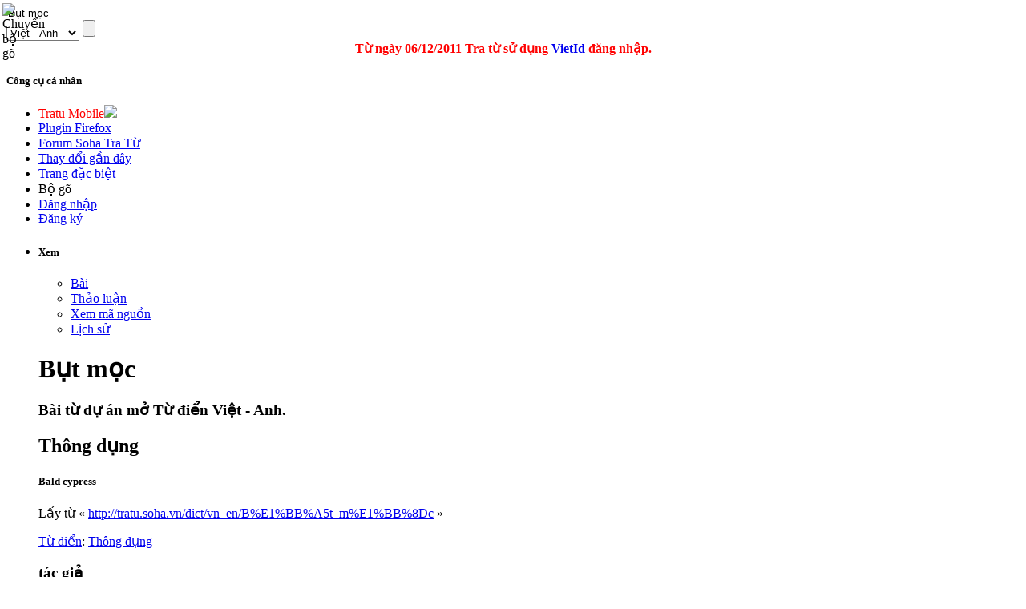

--- FILE ---
content_type: text/javascript
request_url: http://tratu.soha.vn/ga.js
body_size: 10670
content:
(function(){var s=true,t=false,aa=window,u=undefined,v=Math,ba="push",fa="slice",ga="cookie",y="charAt",z="indexOf",A="gaGlobal",ha="getTime",ja="toString",B="window",D="length",E="document",F="split",G="location",ka="href",H="substring",I="join",L="toLowerCase";var la="_gat",ma="_gaq",na="4.8.6",oa="_gaUserPrefs",pa="ioo",M="&",N="=",O="__utma=",qa="__utmb=",ra="__utmc=",sa="__utmk=",ta="__utmv=",ua="__utmz=",va="__utmx=",wa="GASO=";var xa=function(){var j=this,h=[],k="ABCDEFGHIJKLMNOPQRSTUVWXYZabcdefghijklmnopqrstuvwxyz0123456789-_";j.uc=function(m){h[m]=s};j.Nb=function(){for(var m=[],i=0;i<h[D];i++)if(h[i])m[v.floor(i/6)]^=1<<i%6;for(i=0;i<m[D];i++)m[i]=k[y](m[i]||0);return m[I]("")}},ya=new xa;function Q(j){ya.uc(j)};var za=function(j,h){var k=this;k.window=j;k.document=h},R=new za(aa,document);var Aa=function(j){return function(h,k,m){j[h]=function(){Q(k);return m.apply(j,arguments)};return m}},S=function(j){return u==j||"-"==j||""==j},T=function(j,h,k){var m="-",i;if(!S(j)&&!S(h)&&!S(k)){i=j[z](h);if(i>-1){k=j[z](k,i);if(k<0)k=j[D];m=j[H](i+h[z](N)+1,k)}}return m},Ba=function(j){var h=t,k=0,m,i;if(!S(j)){h=s;for(m=0;m<j[D];m++){i=j[y](m);k+="."==i?1:0;h=h&&k<=1&&(0==m&&"-"==i||".0123456789"[z](i)>-1)}}return h},U=function(j,h){var k=encodeURIComponent;if(k instanceof Function)return h?
encodeURI(j):k(j);else{Q(68);return escape(j)}},Ca=function(j,h){var k=decodeURIComponent,m;j=j[F]("+")[I](" ");if(k instanceof Function)try{m=h?decodeURI(j):k(j)}catch(i){Q(97);m=unescape(j)}else{Q(68);m=unescape(j)}return m},V=function(j,h){return j[z](h)>-1};function Da(j){if(!j||""==j)return"";for(;j[y](0)[D]>0&&" \n\r\t"[z](j[y](0))>-1;)j=j[H](1);for(;j[y](j[D]-1)[D]>0&&" \n\r\t"[z](j[y](j[D]-1))>-1;)j=j[H](0,j[D]-1);return j}
var X=function(j,h){j[ba]||Q(94);j[j[D]]=h},Ea=function(j){var h=1,k=0,m;if(!S(j)){h=0;for(m=j[D]-1;m>=0;m--){k=j.charCodeAt(m);h=(h<<6&268435455)+k+(k<<14);k=h&266338304;h=k!=0?h^k>>21:h}}return h},Fa=function(){return v.round(v.random()*2147483647)},Ga=function(){};var Ha=function(j,h){this.Na=j;this.$a=h},Ia=function(){function j(k){var m=[];k=k[F](",");for(var i,p=0;p<k[D];p++){i=k[p][F](":");m[ba](new Ha(i[0],i[1]))}return m}var h=this;h.ta="utm_campaign";h.ua="utm_content";h.va="utm_id";h.wa="utm_medium";h.xa="utm_nooverride";h.ya="utm_source";h.za="utm_term";h.Aa="gclid";h.U=0;h.v=0;h.Ea=15768E6;h.kb=18E5;h.u=63072E6;h.ia=[];h.ka=[];h.fc="cse";h.gc="q";h.bb=5;h.M=j("daum:q,eniro:search_word,naver:query,images.google:q,google:q,yahoo:p,msn:q,bing:q,aol:query,aol:encquery,lycos:query,ask:q,altavista:q,netscape:query,cnn:query,about:terms,mamma:query,alltheweb:q,voila:rdata,virgilio:qs,live:q,baidu:wd,alice:qs,yandex:text,najdi:q,aol:q,mama:query,seznam:q,search:q,wp:szukaj,onet:qt,szukacz:q,yam:k,pchome:q,kvasir:q,sesam:q,ozu:q,terra:query,mynet:q,ekolay:q,rambler:words");
h.f="/";h.O=100;h.ga="/__utm.gif";h.Y=1;h.Z=1;h.t="|";h.W=1;h.Fa=1;h.Da=1;h.a="auto";h.B=1;h.Dc=10;h.Fb=10;h.Ec=0.2;h.l=u};var Ja=function(j){function h(a,c,f,d){var e="",q=0;e=T(a,"2"+c,";");if(!S(e)){a=e[z]("^"+f+".");if(a<0)return["",0];e=e[H](a+f[D]+2);if(e[z]("^")>0)e=e[F]("^")[0];f=e[F](":");e=f[1];q=parseInt(f[0],10);if(!d&&q<i.q)e=""}if(S(e))e="";return[e,q]}function k(a,c){return"^"+[[c,a[1]][I]("."),a[0]][I](":")}function m(a){var c=new Date;a=new Date(c[ha]()+a);return"expires="+a.toGMTString()+"; "}var i=this,p=j;i.q=(new Date)[ha]();var l=[O,qa,ra,ua,ta,va,wa];i.h=function(){var a=R[E][ga];return p.l?i.Ob(a,
p.l):a};i.Ob=function(a,c){for(var f=[],d,e=0;e<l[D];e++){d=h(a,l[e],c)[0];S(d)||(f[f[D]]=l[e]+d+";")}return f[I]("")};i.k=function(a,c,f){var d=f>0?m(f):"";if(p.l){c=i.bc(R[E][ga],a,p.l,c,f);a="2"+a;d=f>0?m(p.u):""}a=a+c;d=d;if(a[D]>2E3){Q(69);a=a[H](0,2E3)}d=a+"; path="+p.f+"; "+d+i.Qa();R[E].cookie=d};i.bc=function(a,c,f,d,e){var q="";e=e||p.u;d=k([d,i.q+e*1],f);q=T(a,"2"+c,";");if(!S(q)){a=k(h(a,c,f,s),f);q=q[F](a)[I]("");return q=d+q}return d};i.Qa=function(){return S(p.a)?"":"domain="+p.a+";"}};var Ka=function(j){function h(b){b=b instanceof Array?b[I]("."):"";return S(b)?"-":b}function k(b,g){var o=[],n;if(!S(b)){o=b[F](".");if(g)for(n=0;n<o[D];n++)Ba(o[n])||(o[n]="-")}return o}function m(b,g,o){var n=e.F,r,w;for(r=0;r<n[D];r++){w=n[r][0];w+=S(g)?g:g+n[r][4];n[r][2](T(b,w,o))}}var i,p,l,a,c,f,d,e=this,q,x=j;e.g=new Ja(j);e.Xa=function(){return u==q||q==e.I()};e.h=function(){return e.g.h()};e.ea=function(){return c?c:"-"};e.nb=function(b){c=b};e.ma=function(b){q=Ba(b)?b*1:"-"};e.da=function(){return h(f)};
e.na=function(b){f=k(b)};e.Mb=function(){e.g.k(ta,"",-1)};e.cc=function(){return q?q:"-"};e.Qa=function(){return S(x.a)?"":"domain="+x.a+";"};e.ba=function(){return h(i)};e.lb=function(b){i=k(b,1)};e.z=function(){return h(p)};e.la=function(b){p=k(b,1)};e.ca=function(){return h(l)};e.mb=function(b){l=k(b,1)};e.fa=function(){return h(a)};e.ob=function(b){a=k(b);for(b=0;b<a[D];b++)if(b<4&&!Ba(a[b]))a[b]="-"};e.Xb=function(){return d};e.xc=function(b){d=b};e.Ib=function(){i=[];p=[];l=[];a=[];c=u;f=[];
q=u};e.I=function(){for(var b="",g=0;g<e.F[D];g++)b+=e.F[g][1]();return Ea(b)};e.ja=function(b){var g=e.h(),o=t;if(g){m(g,b,";");e.ma(e.I());o=s}return o};e.qc=function(b){m(b,"",M);e.ma(T(b,sa,M))};e.Bc=function(){var b=e.F,g=[],o;for(o=0;o<b[D];o++)X(g,b[o][0]+b[o][1]());X(g,sa+e.I());return g[I](M)};e.Hc=function(b,g){var o=e.F,n=x.f;e.ja(b);x.f=g;for(var r=0;r<o[D];r++)S(o[r][1]())||o[r][3]();x.f=n};e.xb=function(){e.g.k(O,e.ba(),x.u)};e.qa=function(){e.g.k(qa,e.z(),x.kb)};e.yb=function(){e.g.k(ra,
e.ca(),0)};e.sa=function(){e.g.k(ua,e.fa(),x.Ea)};e.zb=function(){e.g.k(va,e.ea(),x.u)};e.ra=function(){e.g.k(ta,e.da(),x.u)};e.Kc=function(){e.g.k(wa,e.Xb(),0)};e.F=[[O,e.ba,e.lb,e.xb,"."],[qa,e.z,e.la,e.qa,""],[ra,e.ca,e.mb,e.yb,""],[va,e.ea,e.nb,e.zb,""],[ua,e.fa,e.ob,e.sa,"."],[ta,e.da,e.na,e.ra,"."]]};var La=function(){var j=this;j.jb=function(h,k,m,i,p){if(!p&&k[D]>2037)k=m+"&err=len&max=2037&len="+k[D];j.Kb(h+k,i)};j.Kb=function(h,k){var m=new Image(1,1);m.src=h;m.onload=function(){m.onload=null;(k||Ga)()}}};var Ma=function(j){var h=this,k=j,m=new Ka(k),i=new La,p=!Y.Ic(),l=function(){};h.$c=function(a){var c=a[F](".");if(!c||c[D]<5)return a;if((a=c[fa](4)[I]("."))&&a[z]("=")==-1)a=Ca(a);c=c[fa](0,4);X(c,a);return c[I](".")};h.$b=function(){return"https:"==R[E][G].protocol?"https://ssl.google-analytics.com/__utm.gif":"http://www.google-analytics.com/__utm.gif"};h.P=function(a,c,f,d,e,q){var x=k.B,b=R[E][G];m.ja(f);var g=m.z()[F](".");if(g[1]<500||d){if(e){g=g;var o=(new Date)[ha](),n;n=(o-g[3])*(k.Ec/
1E3);if(n>=1){g[2]=v.min(v.floor(g[2]*1+n),k.Fb);g[3]=o}g=g}if(d||!e||g[2]>=1){if(!d&&e)g[2]=g[2]*1-1;g[1]=g[1]*1+1;e="?utmwv="+na;o="&utmn="+Fa();d=e+"e"+o;a=e+o+(S(b.hostname)?"":"&utmhn="+U(b.hostname))+(k.O==100?"":"&utmsp="+U(k.O))+a;if(0==x||2==x){b=2==x?l:q||l;p&&i.jb(k.ga,a,d,b,s)}if(1==x||2==x){c="&utmac="+c;d+=c;a+=c+"&utmcc="+h.Tb(f);if(Y.Ma){f="&aip=1";d+=f;a+=f}a+="&utmu="+ya.Nb();p&&i.jb(h.$b(),a,d,q)}}}m.la(g[I]("."));m.qa()};h.Tb=function(a){for(var c=[],f=[O,ua,ta,va],d=m.h(),e,q=
0;q<f[D];q++){e=T(d,f[q]+a,";");if(!S(e)){if(f[q]==ta){e=e[F](a+".")[1][F]("|")[0];if(S(e))continue;e=a+"."+e}X(c,f[q]+e+";")}}return U(c[I]("+"))}};var Na=function(){var j=this;j.S=[];j.Va=function(h){for(var k,m=j.S,i=0;i<m[D];i++)k=h==m[i].n?m[i]:k;return k};j.Eb=function(h,k,m,i,p,l,a,c){var f=j.Va(h);if(u==f){f=new Na.Bb(h,k,m,i,p,l,a,c);X(j.S,f)}else{f.Ca=k;f.tb=m;f.sb=i;f.qb=p;f.Ha=l;f.rb=a;f.Ka=c}return f}};Na.Ab=function(j,h,k,m,i,p){var l=this;l.wb=j;l.oa=h;l.o=k;l.Ga=m;l.db=i;l.eb=p;l.pa=function(){return"&"+["utmt=item","tid="+U(l.wb),"ipc="+U(l.oa),"ipn="+U(l.o),"iva="+U(l.Ga),"ipr="+U(l.db),"iqt="+U(l.eb)][I]("&utm")}};
Na.Bb=function(j,h,k,m,i,p,l,a){var c=this;c.n=j;c.Ca=h;c.tb=k;c.sb=m;c.qb=i;c.Ha=p;c.rb=l;c.Ka=a;c.K=[];c.Db=function(f,d,e,q,x){var b=c.Yb(f),g=c.n;if(u==b)X(c.K,new Na.Ab(g,f,d,e,q,x));else{b.wb=g;b.oa=f;b.o=d;b.Ga=e;b.db=q;b.eb=x}};c.Yb=function(f){for(var d,e=c.K,q=0;q<e[D];q++)d=f==e[q].oa?e[q]:d;return d};c.pa=function(){return"&"+["utmt=tran","id="+U(c.n),"st="+U(c.Ca),"to="+U(c.tb),"tx="+U(c.sb),"sp="+U(c.qb),"ci="+U(c.Ha),"rg="+U(c.rb),"co="+U(c.Ka)][I]("&utmt")}};var Oa=function(j){function h(){var c=i;try{var f=l.awt.Toolkit.getDefaultToolkit().getScreenSize();c=f.width+"x"+f.height}catch(d){}return c}function k(){var c,f,d;f="ShockwaveFlash";var e="$version",q=R[B].navigator;if((q=q?q.plugins:u)&&q[D]>0)for(c=0;c<q[D]&&!d;c++){f=q[c];if(V(f.name,"Shockwave Flash"))d=f.description[F]("Shockwave Flash ")[1]}else{f=f+"."+f;try{c=new ActiveXObject(f+".7");d=c.GetVariable(e)}catch(x){}if(!d)try{c=new ActiveXObject(f+".6");d="WIN 6,0,21,0";c.Lc="always";d=c.GetVariable(e)}catch(b){}if(!d)try{c=
new ActiveXObject(f);d=c.GetVariable(e)}catch(g){}if(d){d=d[F](" ")[1][F](",");d=d[0]+"."+d[1]+" r"+d[2]}}return d?d:i}var m=this,i="-",p=R[B].screen,l=R[B].pd,a=R[B].navigator;m.ib=p?p.width+"x"+p.height:l?h():i;m.hb=p?p.colorDepth+"-bit":i;m.Hb=U(R[E].characterSet?R[E].characterSet:R[E].charset?R[E].charset:i);m.ab=(a&&a.language?a.language:a&&a.browserLanguage?a.browserLanguage:i)[L]();m.Za=a&&a.javaEnabled()?1:0;m.Qb=j?k():i;m.Cc=function(){return M+"utm"+["cs="+U(m.Hb),"sr="+m.ib,"sc="+m.hb,
"ul="+m.ab,"je="+m.Za,"fl="+U(m.Qb)][I]("&utm")};m.Sb=function(){var c=R[B].navigator,f=R[B].history[D];c=c.appName+c.version+m.ab+c.platform+c.userAgent+m.Za+m.ib+m.hb+(R[E][ga]?R[E][ga]:"")+(R[E].referrer?R[E].referrer:"");for(var d=c[D];f>0;)c+=f--^d++;return Ea(c)}};var Z=function(j,h,k,m){function i(a){var c="";c=a[F]("://")[1][L]();if(V(c,"/"))c=c[F]("/")[0];return c}var p=m,l=this;l.b=j;l.fb=h;l.q=k;l.Ua=function(a){var c=l.aa();return new Z.r(T(a,p.va+N,M),T(a,p.ya+N,M),T(a,p.Aa+N,M),l.J(a,p.ta,"(not set)"),l.J(a,p.wa,"(not set)"),l.J(a,p.za,c&&!S(c.C)?Ca(c.C):u),l.J(a,p.ua,u))};l.Wa=function(a){var c=i(a),f;f=a;var d="";f=f[F]("://")[1][L]();if(V(f,"/")){f=f[F]("/")[1];if(V(f,"?"))d=f[F]("?")[0]}f=d;if(V(c,"google")){a=a[F]("?")[I](M);if(V(a,M+p.gc+N))if(f==
p.fc)return s}return t};l.aa=function(){var a,c=l.fb,f,d=p.M;if(!(S(c)||"0"==c||!V(c,"://")||l.Wa(c))){a=i(c);for(var e=0;e<d[D];e++){f=d[e];if(V(a,f.Na[L]())){c=c[F]("?")[I](M);if(V(c,M+f.$a+N)){a=c[F](M+f.$a+N)[1];if(V(a,M))a=a[F](M)[0];return new Z.r(u,f.Na,u,"(organic)","organic",a,u)}}}}};l.J=function(a,c,f){a=T(a,c+N,M);return f=!S(a)?Ca(a):!S(f)?f:"-"};l.mc=function(a){var c=p.ia,f=t;if(a&&"organic"==a.L){a=Ca(a.C)[L]();for(var d=0;d<c[D];d++)f=f||c[d][L]()==a}return f};l.Sa=function(){var a=
"",c="";a=l.fb;if(!(S(a)||"0"==a||!V(a,"://")||l.Wa(a))){a=a[F]("://")[1];if(V(a,"/")){c=a[H](a[z]("/"));c=c[F]("?")[0];a=a[F]("/")[0][L]()}if(0==a[z]("www."))a=a[H](4);return new Z.r(u,a,u,"(referral)","referral",u,c)}};l.Pa=function(a){var c="";if(p.U){c=a&&a.hash?a[ka][H](a[ka][z]("#")):"";c=""!=c?c+M:c}c+=a.search;return c};l.Vb=function(){return new Z.r(u,"(direct)",u,"(direct)","(none)",u,u)};l.nc=function(a){var c=t,f=p.ka;if(a&&"referral"==a.L){a=U(a.Q)[L]();for(var d=0;d<f[D];d++)c=c||V(a,
f[d][L]())}return c};l.i=function(a){return u!=a&&a.Ya()};l.od=function(a){a=T(a,ua+l.b+".",";");var c=a[F](".");a=new Z.r;a.cb(c[fa](4)[I]("."));if(!l.i(a))return s;c=R[E][G];c=l.Pa(c);c=l.Ua(c);if(!l.i(c)){c=l.aa();l.i(c)||(c=l.Sa())}return l.i(c)&&a.D()[L]()!=c.D()[L]()};l.Ub=function(a,c){if(p.Fa){var f="",d="-",e,q=0,x,b,g=l.b;if(a){b=a.h();f=l.Pa(R[E][G]);if(p.v&&a.Xa()){d=a.fa();if(!S(d)&&!V(d,";")){a.sa();return}}d=T(b,ua+g+".",";");e=l.Ua(f);if(l.i(e)){f=T(f,p.xa+N,M);if("1"==f&&!S(d))return}if(!l.i(e)){e=
l.aa();if(!S(d)&&l.mc(e))return}if(!l.i(e)&&c){e=l.Sa();if(!S(d)&&l.nc(e))return}if(!l.i(e))if(S(d)&&c)e=l.Vb();if(l.i(e)){if(!S(d)){q=d[F](".");x=new Z.r;x.cb(q[fa](4)[I]("."));x=x.D()[L]()==e.D()[L]();q=q[3]*1}if(!x||c){b=T(b,O+g+".",";");x=b.lastIndexOf(".");b=x>9?b[H](x+1)*1:0;q++;b=0==b?1:b;a.ob([g,l.q,b,q,e.D()][I]("."));a.sa()}}}}}};
Z.r=function(j,h,k,m,i,p,l){var a=this;a.n=j;a.Q=h;a.V=k;a.o=m;a.L=i;a.C=p;a.Ja=l;a.D=function(){var c=[],f=[["cid",a.n],["csr",a.Q],["gclid",a.V],["ccn",a.o],["cmd",a.L],["ctr",a.C],["cct",a.Ja]],d,e;if(a.Ya())for(d=0;d<f[D];d++)if(!S(f[d][1])){e=f[d][1][F]("+")[I]("%20");e=e[F](" ")[I]("%20");X(c,"utm"+f[d][0]+N+e)}return c[I]("|")};a.Ya=function(){return!(S(a.n)&&S(a.Q)&&S(a.V))};a.cb=function(c){var f=function(d){return Ca(T(c,"utm"+d+N,"|"))};a.n=f("cid");a.Q=f("csr");a.V=f("gclid");a.o=f("ccn");
a.L=f("cmd");a.C=f("ctr");a.Ja=f("cct")}};var Pa=function(j,h,k,m){var i=this,p=h,l=N,a=j,c=m;i.H=k;i.ha="";i.m={};i.kc=function(){var f;f=T(i.H.h(),ta+p+".",";")[F](p+".")[1];if(!S(f)){f=f[F]("|");var d=i.m,e=f[1],q;if(!S(e)){e=e[F](",");for(var x=0;x<e[D];x++){q=e[x];if(!S(q)){q=q[F](l);if(q[D]==4)d[q[0]]=[q[1],q[2],1]}}}i.ha=f[0];i.T()}};i.T=function(){i.Gb();var f=i.ha,d,e,q="";for(d in i.m)if((e=i.m[d])&&1===e[2])q+=d+l+e[0]+l+e[1]+l+1+",";S(q)||(f+="|"+q);if(S(f))i.H.Mb();else{i.H.na(p+"."+f);i.H.ra()}};i.yc=function(f){i.ha=f;i.T()};
i.wc=function(f,d,e,q){if(1!=q&&2!=q&&3!=q)q=3;var x=t;if(d&&e&&f>0&&f<=a.bb){d=U(d);e=U(e);if(d[D]+e[D]<=64){i.m[f]=[d,e,q];i.T();x=s}}return x};i.ec=function(f){if((f=i.m[f])&&1===f[2])return f[1]};i.Lb=function(f){var d=i.m;if(d[f]){delete d[f];i.T()}};i.Gb=function(){c.w(8);c.w(9);c.w(11);var f=i.m,d,e;for(e in f)if(d=f[e]){c.p(8,e,d[0]);c.p(9,e,d[1]);(d=d[2])&&3!=d&&c.p(11,e,""+d)}}};var Qa=function(){function j(n,r,w,J){if(u==l[n])l[n]={};if(u==l[n][r])l[n][r]=[];l[n][r][w]=J}function h(n,r,w){if(u!=l[n]&&u!=l[n][r])return l[n][r][w]}function k(n,r){if(u!=l[n]&&u!=l[n][r]){l[n][r]=u;var w=s,J;for(J=0;J<f[D];J++)if(u!=l[n][f[J]]){w=t;break}if(w)l[n]=u}}function m(n){var r="",w=t,J,P;for(J=0;J<f[D];J++){P=n[f[J]];if(u!=P){if(w)r+=f[J];r=r;P=P;w=[];var ia=void 0,C=void 0;for(C=0;C<P[D];C++)if(u!=P[C]){ia="";if(C!=o&&u==P[C-1])ia+=C[ja]()+x;var K;K=P[C];var W="",ca=void 0,da=void 0,
ea=void 0;for(ca=0;ca<K[D];ca++){da=K[y](ca);ea=g[da];W+=u!=ea?ea:da}K=W;ia+=K;X(w,ia)}P=d+w[I](q)+e;r=r+P;w=t}else w=s}return r}var i=this,p=Aa(i),l={},a="k",c="v",f=[a,c],d="(",e=")",q="*",x="!",b="'",g={};g[b]="'0";g[e]="'1";g[q]="'2";g[x]="'3";var o=1;i.ic=function(n){return u!=l[n]};i.N=function(){var n="",r;for(r in l)if(u!=l[r])n+=r[ja]()+m(l[r]);return n};i.rc=function(n){if(n==u)return i.N();var r=n.N(),w;for(w in l)if(u!=l[w]&&!n.ic(w))r+=w[ja]()+m(l[w]);return r};i.p=p("_setKey",89,function(n,
r,w){if(typeof w!="string")return t;j(n,a,r,w);return s});i.pb=p("_setValue",90,function(n,r,w){if(typeof w!="number"&&(u==Number||!(w instanceof Number))||v.round(w)!=w||w==NaN||w==Infinity)return t;j(n,c,r,w[ja]());return s});i.Zb=p("_getKey",87,function(n,r){return h(n,a,r)});i.dc=p("_getValue",88,function(n,r){return h(n,c,r)});i.w=p("_clearKey",85,function(n){k(n,a)});i.Ia=p("_clearValue",86,function(n){k(n,c)})};var Ra=function(j,h){var k=this,m=Aa(k);k.rd=h;k.pc=j;k.ub=m("_trackEvent",91,function(i,p,l){return h.ub(k.pc,i,p,l)})};var $=function(){};$.Pb=function(j){var h="gaso=",k=R[E][G].hash;if(k&&1==k[z](h))j=T(k,h,M);else j=(k=R[B].name)&&0<=k[z](h)?T(k,h,M):T(j.h(),wa,";");return j};$.oc=function(j,h){var k=(h||"www")+".google.com";k="https://"+k+"/analytics/reporting/overlay_js?gaso="+j+M+Fa();var m="_gasojs",i=R[E].createElement("script");i.type="text/javascript";i.src=k;if(m)i.id=m;(R[E].getElementsByTagName("head")[0]||R[E].getElementsByTagName("body")[0]).appendChild(i)};
$.load=function(j,h){if(!$.lc){var k=$.Pb(h),m=k&&k.match(/^(?:\|([-0-9a-z.]{1,30})\|)?([-.\w]{10,1200})$/i);if(m){h.xc(k);h.Kc();Y._gasoDomain=j.a;Y._gasoCPath=j.f;$.oc(m[2],m[1])}$.lc=s}};var Sa=function(j,h,k){function m(){if("auto"==d.a){var b=R[E].domain;if("www."==b[H](0,4))b=b[H](4);d.a=b}d.a=d.a[L]()}function i(){m();var b=d.a,g=b[z]("www.google.")*b[z](".google.")*b[z]("google.");return g||"/"!=d.f||b[z]("google.org")>-1}function p(b,g,o){if(S(b)||S(g)||S(o))return"-";b=T(b,O+a.b+".",g);if(!S(b)){b=b[F](".");b[5]=""+(b[5]?b[5]*1+1:1);b[3]=b[4];b[4]=o;b=b[I](".")}return b}function l(){return"file:"!=R[E][G].protocol&&i()}var a=this,c=Aa(a),f=u,d=new Ia,e=d.a,q=t,x=u;a.o=j;a.q=
v.round((new Date)[ha]()/1E3);a.s=h||"UA-XXXXX-X";a.La=R[E].referrer;a.$=u;a.d=u;a.A=t;a.G=u;a.e=u;a.Oa=u;a.b=u;a.j=u;d.l=k?U(k):u;a.ac=function(){return Fa()^a.G.Sb()&2147483647};a.Wb=function(){if(!d.a||""==d.a||"none"==d.a){d.a="";return 1}m();return d.Da?Ea(d.a):1};a.Rb=function(b,g){if(S(b))b="-";else{g+=d.f&&"/"!=d.f?d.f:"";var o=b[z](g);b=o>=0&&o<=8?"0":"["==b[y](0)&&"]"==b[y](b[D]-1)?"-":b}return b};a.gb=function(b){var g="";g+=d.W?a.G.Cc():"";g+=d.Y&&!S(R[E].title)?"&utmdt="+U(R[E].title):
"";g=g;var o;o=u;if(R[B]&&R[B][A]&&R[B][A].hid)o=R[B][A].hid;else{o=Fa();R[B].gaGlobal=R[B][A]?R[B][A]:{};R[B][A].hid=o}o=o;return g=g+("&utmhid="+o+"&utmr="+U(a.$)+"&utmp="+U(a.sc(b)))};a.sc=function(b){var g=R[E][G];return b=u!=b&&""!=b?U(b,s):U(g.pathname+g.search,s)};a.Fc=function(b){if(a.R()){var g="";if(a.e!=u&&a.e.N()[D]>0)g+="&utme="+U(a.e.N());g+=a.gb(b);f.P(g,a.s,a.b)}};a.Jb=function(){var b=new Ka(d);return b.ja(a.b)?b.Bc():u};a.Ra=c("_getLinkerUrl",52,function(b,g){var o=b[F]("#"),n=b,
r=a.Jb();if(r)if(g&&1>=o[D])n+="#"+r;else if(!g||1>=o[D])if(1>=o[D])n+=(V(b,"?")?M:"?")+r;else n=o[0]+(V(b,"?")?M:"?")+r+"#"+o[1];return n});a.hc=function(){var b=a.q,g=a.j,o=g.h(),n=a.b+"",r=R[B]?R[B][A]:u,w,J=V(o,O+n+"."),P=V(o,qa+n),ia=V(o,ra+n),C,K=[],W="",ca=t;o=S(o)?"":o;if(d.v){w=R[E][G]&&R[E][G].hash?R[E][G][ka][H](R[E][G][ka][z]("#")):"";if(d.U&&!S(w))W=w+M;W+=R[E][G].search;if(!S(W)&&V(W,O)){g.qc(W);g.Xa()||g.Ib();C=g.ba()}w=g.ea;var da=g.nb,ea=g.zb;if(!S(w())){da(Ca(w()));V(w(),";")||ea()}w=
g.da;da=g.na;ea=g.ra;if(!S(w())){da(w());V(w(),";")||ea()}}if(S(C))if(J)if(!P||!ia||0){C=p(o,";",b);a.A=s}else{C=T(o,O+n+".",";");K=T(o,qa+n,";")[F](".")}else{C=[n,a.ac(),b,b,b,1][I](".");ca=a.A=s}else if(S(g.z())||S(g.ca())){C=p(W,M,b);a.A=s}else{K=g.z()[F](".");n=K[0]}C=C[F](".");if(R[B]&&r&&r.dh==n&&!d.l){C[4]=r.sid?r.sid:C[4];if(ca){C[3]=r.sid?r.sid:C[4];if(r.vid){b=r.vid[F](".");C[1]=b[0];C[2]=b[1]}}}g.lb(C[I]("."));K[0]=n;K[1]=K[1]?K[1]:0;K[2]=u!=K[2]?K[2]:d.Dc;K[3]=K[3]?K[3]:C[4];g.la(K[I]("."));
g.mb(n);S(g.cc())||g.ma(g.I());g.xb();g.qa();g.yb()};a.jc=function(){f=new Ma(d)};a.getName=c("_getName",58,function(){return a.o});a.c=c("_initData",2,function(){var b;if(!q){if(!a.G)a.G=new Oa(d.Z);a.b=a.Wb();a.j=new Ka(d);a.e=new Qa;x=new Pa(d,a.b,a.j,a.e);a.jc()}if(l()){if(!q){a.$=a.Rb(a.La,R[E].domain);b=new Z(a.b,a.$,a.q,d)}a.hc(b);x.kc()}if(!q){l()&&b.Ub(a.j,a.A);a.Oa=new Qa;$.load(d,a.j);q=s}});a.Jc=c("_visitCode",54,function(){a.c();var b=T(a.j.h(),O+a.b+".",";");b=b[F](".");return b[D]<
4?"":b[1]});a.Vc=c("_cookiePathCopy",30,function(b){a.c();a.j&&a.j.Hc(a.b,b)});a.R=function(){return a.Jc()%1E4<d.O*100};a.de=c("_trackPageview",1,function(b){if(l()){a.c();a.Fc(b);a.A=t}});a.ee=c("_trackTrans",18,function(){var b=a.b,g=[],o,n,r;a.c();if(a.d&&a.R()){for(o=0;o<a.d.S[D];o++){n=a.d.S[o];X(g,n.pa());for(r=0;r<n.K[D];r++)X(g,n.K[r].pa())}for(o=0;o<g[D];o++)f.P(g[o],a.s,b,s)}});a.Zd=c("_setTrans",20,function(){var b,g,o,n;b=R[E].getElementById?R[E].getElementById("utmtrans"):R[E].utmform&&
R[E].utmform.utmtrans?R[E].utmform.utmtrans:u;a.c();if(b&&b.value){a.d=new Na;n=b.value[F]("UTM:");d.t=!d.t||""==d.t?"|":d.t;for(b=0;b<n[D];b++){n[b]=Da(n[b]);g=n[b][F](d.t);for(o=0;o<g[D];o++)g[o]=Da(g[o]);if("T"==g[0])a.Ba(g[1],g[2],g[3],g[4],g[5],g[6],g[7],g[8]);else"I"==g[0]&&a.Cb(g[1],g[2],g[3],g[4],g[5],g[6])}}});a.Ba=c("_addTrans",21,function(b,g,o,n,r,w,J,P){a.d=a.d?a.d:new Na;return a.d.Eb(b,g,o,n,r,w,J,P)});a.Cb=c("_addItem",19,function(b,g,o,n,r,w){var J;a.d=a.d?a.d:new Na;(J=a.d.Va(b))||
(J=a.Ba(b,"","","","","","",""));J.Db(g,o,n,r,w)});a.ae=c("_setVar",22,function(b){if(b&&""!=b&&i()){a.c();x.yc(U(b));a.R()&&f.P("&utmt=var",a.s,a.b)}});a.Kd=c("_setCustomVar",10,function(b,g,o,n){a.c();return x.wc(b,g,o,n)});a.Zc=c("_deleteCustomVar",35,function(b){a.c();x.Lb(b)});a.ld=c("_getVisitorCustomVar",50,function(b){a.c();return x.ec(b)});a.Sd=c("_setMaxCustomVariables",71,function(b){d.bb=b});a.link=c("_link",12,function(b,g){if(d.v&&b){a.c();R[E][G].href=a.Ra(b,g)}});a.qd=c("_linkByPost",
13,function(b,g){if(d.v&&b&&b.action){a.c();b.action=a.Ra(b.action,g)}});a.be=c("_setXKey",83,function(b,g,o){a.e.p(b,g,o)});a.ce=c("_setXValue",84,function(b,g,o){a.e.pb(b,g,o)});a.md=c("_getXKey",76,function(b,g){return a.e.Zb(b,g)});a.nd=c("_getXValue",77,function(b,g){return a.e.dc(b,g)});a.Tc=c("_clearXKey",72,function(b){a.e.w(b)});a.Uc=c("_clearXValue",73,function(b){a.e.Ia(b)});a.Yc=c("_createXObj",75,function(){a.c();return new Qa});a.tc=c("_sendXEvent",78,function(b){var g="";a.c();if(a.R()){g+=
"&utmt=event&utme="+U(a.e.rc(b))+a.gb();f.P(g,a.s,a.b,t,s)}});a.Xc=c("_createEventTracker",74,function(b){a.c();return new Ra(b,a)});a.ub=c("_trackEvent",4,function(b,g,o,n){a.c();var r=a.Oa;if(u!=b&&u!=g&&""!=b&&""!=g){r.w(5);r.Ia(5);(b=r.p(5,1,b)&&r.p(5,2,g)&&(u==o||r.p(5,3,o))&&(u==n||r.pb(5,1,n)))&&a.tc(r)}else b=t;return b});a.dd=function(){return d};a.Nd=c("_setDomainName",6,function(b){e=d.a=b});a.Oc=c("_addOrganic",14,function(b,g,o){d.M.splice(o?0:d.M[D],0,new Ha(b,g))});a.Sc=c("_clearOrganic",
17,function(){d.M=[]});a.Mc=c("_addIgnoredOrganic",15,function(b){X(d.ia,b)});a.Qc=c("_clearIgnoredOrganic",16,function(){d.ia=[]});a.Nc=c("_addIgnoredRef",31,function(b){X(d.ka,b)});a.Rc=c("_clearIgnoredRef",32,function(){d.ka=[]});a.ud=c("_setAllowHash",8,function(b){d.Da=b?1:0});a.Fd=c("_setCampaignTrack",36,function(b){d.Fa=b?1:0});a.Gd=c("_setClientInfo",66,function(b){d.W=b?1:0});a.cd=c("_getClientInfo",53,function(){return d.W});a.Hd=c("_setCookiePath",9,function(b){d.f=b});a.$d=c("_setTransactionDelim",
82,function(b){d.t=b});a.Jd=c("_setCookieTimeout",25,function(b){a.vc(b*1E3)});a.vc=c("_setCampaignCookieTimeout",29,function(b){d.Ea=b});a.Ld=c("_setDetectFlash",61,function(b){d.Z=b?1:0});a.ed=c("_getDetectFlash",65,function(){return d.Z});a.Md=c("_setDetectTitle",62,function(b){d.Y=b?1:0});a.fd=c("_getDetectTitle",56,function(){return d.Y});a.Pd=c("_setLocalGifPath",46,function(b){d.ga=b});a.gd=c("_getLocalGifPath",57,function(){return d.ga});a.Rd=c("_setLocalServerMode",92,function(){d.B=0});
a.Vd=c("_setRemoteServerMode",63,function(){d.B=1});a.Qd=c("_setLocalRemoteServerMode",47,function(){d.B=2});a.hd=c("_getServiceMode",59,function(){return d.B});a.Wd=c("_setSampleRate",45,function(b){d.O=b});a.Xd=c("_setSessionTimeout",27,function(b){a.zc(b*1E3)});a.zc=c("_setSessionCookieTimeout",26,function(b){d.kb=b});a.vd=c("_setAllowLinker",11,function(b){d.v=b?1:0});a.td=c("_setAllowAnchor",7,function(b){d.U=b?1:0});a.Cd=c("_setCampNameKey",41,function(b){d.ta=b});a.yd=c("_setCampContentKey",
38,function(b){d.ua=b});a.zd=c("_setCampIdKey",39,function(b){d.va=b});a.Ad=c("_setCampMediumKey",40,function(b){d.wa=b});a.Bd=c("_setCampNOKey",42,function(b){d.xa=b});a.Dd=c("_setCampSourceKey",43,function(b){d.ya=b});a.Ed=c("_setCampTermKey",44,function(b){d.za=b});a.xd=c("_setCampCIdKey",37,function(b){d.Aa=b});a.ad=c("_getAccount",64,function(){return a.s});a.sd=c("_setAccount",3,function(b){a.s=b});a.Td=c("_setNamespace",48,function(b){d.l=b?U(b):u});a.kd=c("_getVersion",60,function(){return na});
a.wd=c("_setAutoTrackOutbound",79,Ga);a.Yd=c("_setTrackOutboundSubdomains",81,Ga);a.Od=c("_setHrefExamineLimit",80,Ga);a.Ud=c("_setReferrerOverride",49,function(b){a.La=b});a.Id=c("_setCookiePersistence",24,function(b){a.Ac(b)});a.Ac=c("_setVisitorCookieTimeout",28,function(b){d.u=b})};var Ta=function(){var j=this,h=Aa(j);j.Ma=t;j.vb={};j.Gc=0;j._gasoDomain=u;j._gasoCPath=u;j.jd=h("_getTracker",0,function(k,m){return j.X(k,u,m)});j.X=h("_createTracker",55,function(k,m,i){m&&Q(23);i&&Q(67);if(m==u)m="~"+Y.Gc++;return Y.vb[m]=new Sa(m,k,i)});j.Ta=h("_getTrackerByName",51,function(k){k=k||"";return Y.vb[k]||Y.X(u,k)});j.Ic=function(){var k=aa[oa];return k&&k[pa]&&k[pa]()};j.Pc=h("_anonymizeIp",70,function(){j.Ma=s})};var Ua=t,Wa=function(){var j=this,h=Aa(j);j.Wc=h("_createAsyncTracker",33,function(k,m){return Y.X(k,m||"")});j.bd=h("_getAsyncTracker",34,function(k){return Y.Ta(k)});j.push=function(){Q(5);var k=arguments,m=0;Ua=s;for(var i=0;i<k[D];i++)try{if(typeof k[i]==="function")k[i]();else{var p="",l=k[i][0],a=l.lastIndexOf(".");if(a>0){p=l[H](0,a);l=l[H](a+1)}var c=p==la?Y:p==ma?Va:Y.Ta(p);c[l].apply(c,k[i][fa](1))}}catch(f){m++}return m}};var Y=new Ta;var Xa=aa[la];if(Xa&&typeof Xa._getTracker=="function")Y=Xa;else aa[la]=Y;var Va=new Wa;a:{var Ya=aa[ma],Za=t;if(Ya&&typeof Ya[ba]=="function"){Za=Ya.constructor==Array;if(!Za)break a}aa[ma]=Va;Za&&Va[ba].apply(Va,Ya)};})()
